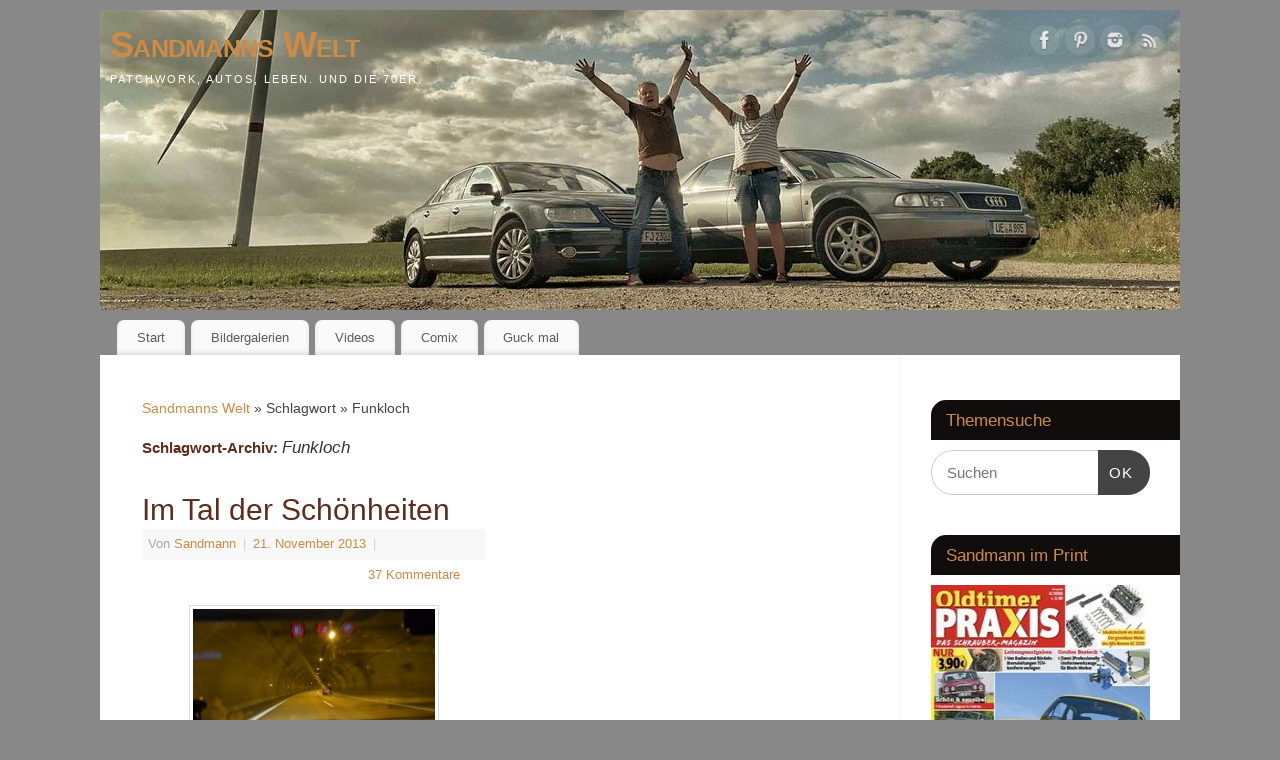

--- FILE ---
content_type: text/html; charset=UTF-8
request_url: https://www.sandmanns-welt.de/tag/funkloch/
body_size: 17112
content:
<!DOCTYPE html>
<html lang="de">
<head>
<meta http-equiv="Content-Type" content="text/html; charset=UTF-8" />
<meta name="viewport" content="width=device-width, user-scalable=yes, initial-scale=1.0, minimum-scale=1.0, maximum-scale=3.0">
<link rel="profile" href="https://gmpg.org/xfn/11" />
<link rel="pingback" href="https://www.sandmanns-welt.de/xmlrpc.php" />
<meta name='robots' content='index, follow, max-image-preview:large, max-snippet:-1, max-video-preview:-1' />

	<!-- This site is optimized with the Yoast SEO plugin v26.5 - https://yoast.com/wordpress/plugins/seo/ -->
	<title>Funkloch Archive - Sandmanns Welt</title>
	<link rel="canonical" href="https://www.sandmanns-welt.de/tag/funkloch/" />
	<meta property="og:locale" content="de_DE" />
	<meta property="og:type" content="article" />
	<meta property="og:title" content="Funkloch Archive - Sandmanns Welt" />
	<meta property="og:url" content="https://www.sandmanns-welt.de/tag/funkloch/" />
	<meta property="og:site_name" content="Sandmanns Welt" />
	<meta name="twitter:card" content="summary_large_image" />
	<script type="application/ld+json" class="yoast-schema-graph">{"@context":"https://schema.org","@graph":[{"@type":"CollectionPage","@id":"https://www.sandmanns-welt.de/tag/funkloch/","url":"https://www.sandmanns-welt.de/tag/funkloch/","name":"Funkloch Archive - Sandmanns Welt","isPartOf":{"@id":"https://www.sandmanns-welt.de/#website"},"primaryImageOfPage":{"@id":"https://www.sandmanns-welt.de/tag/funkloch/#primaryimage"},"image":{"@id":"https://www.sandmanns-welt.de/tag/funkloch/#primaryimage"},"thumbnailUrl":"https://www.sandmanns-welt.de/wp-content/uploads/2013/11/DSC_0994.jpg","breadcrumb":{"@id":"https://www.sandmanns-welt.de/tag/funkloch/#breadcrumb"},"inLanguage":"de"},{"@type":"ImageObject","inLanguage":"de","@id":"https://www.sandmanns-welt.de/tag/funkloch/#primaryimage","url":"https://www.sandmanns-welt.de/wp-content/uploads/2013/11/DSC_0994.jpg","contentUrl":"https://www.sandmanns-welt.de/wp-content/uploads/2013/11/DSC_0994.jpg","width":1400,"height":757,"caption":"Wo Tunnel, da auch Berge"},{"@type":"BreadcrumbList","@id":"https://www.sandmanns-welt.de/tag/funkloch/#breadcrumb","itemListElement":[{"@type":"ListItem","position":1,"name":"Startseite","item":"https://www.sandmanns-welt.de/"},{"@type":"ListItem","position":2,"name":"Funkloch"}]},{"@type":"WebSite","@id":"https://www.sandmanns-welt.de/#website","url":"https://www.sandmanns-welt.de/","name":"Sandmanns Welt","description":"Patchwork, Autos, Leben. Und die 70er.","potentialAction":[{"@type":"SearchAction","target":{"@type":"EntryPoint","urlTemplate":"https://www.sandmanns-welt.de/?s={search_term_string}"},"query-input":{"@type":"PropertyValueSpecification","valueRequired":true,"valueName":"search_term_string"}}],"inLanguage":"de"}]}</script>
	<!-- / Yoast SEO plugin. -->


<link rel="alternate" type="application/rss+xml" title="Sandmanns Welt &raquo; Feed" href="https://www.sandmanns-welt.de/feed/" />
<link rel="alternate" type="application/rss+xml" title="Sandmanns Welt &raquo; Kommentar-Feed" href="https://www.sandmanns-welt.de/comments/feed/" />
<link rel="alternate" type="application/rss+xml" title="Sandmanns Welt &raquo; Funkloch Schlagwort-Feed" href="https://www.sandmanns-welt.de/tag/funkloch/feed/" />
		<!-- This site uses the Google Analytics by ExactMetrics plugin v8.10.1 - Using Analytics tracking - https://www.exactmetrics.com/ -->
							<script src="//www.googletagmanager.com/gtag/js?id=G-94RPBXND4B"  data-cfasync="false" data-wpfc-render="false" type="text/javascript" async></script>
			<script data-cfasync="false" data-wpfc-render="false" type="text/javascript">
				var em_version = '8.10.1';
				var em_track_user = true;
				var em_no_track_reason = '';
								var ExactMetricsDefaultLocations = {"page_location":"https:\/\/www.sandmanns-welt.de\/tag\/funkloch\/"};
								if ( typeof ExactMetricsPrivacyGuardFilter === 'function' ) {
					var ExactMetricsLocations = (typeof ExactMetricsExcludeQuery === 'object') ? ExactMetricsPrivacyGuardFilter( ExactMetricsExcludeQuery ) : ExactMetricsPrivacyGuardFilter( ExactMetricsDefaultLocations );
				} else {
					var ExactMetricsLocations = (typeof ExactMetricsExcludeQuery === 'object') ? ExactMetricsExcludeQuery : ExactMetricsDefaultLocations;
				}

								var disableStrs = [
										'ga-disable-G-94RPBXND4B',
									];

				/* Function to detect opted out users */
				function __gtagTrackerIsOptedOut() {
					for (var index = 0; index < disableStrs.length; index++) {
						if (document.cookie.indexOf(disableStrs[index] + '=true') > -1) {
							return true;
						}
					}

					return false;
				}

				/* Disable tracking if the opt-out cookie exists. */
				if (__gtagTrackerIsOptedOut()) {
					for (var index = 0; index < disableStrs.length; index++) {
						window[disableStrs[index]] = true;
					}
				}

				/* Opt-out function */
				function __gtagTrackerOptout() {
					for (var index = 0; index < disableStrs.length; index++) {
						document.cookie = disableStrs[index] + '=true; expires=Thu, 31 Dec 2099 23:59:59 UTC; path=/';
						window[disableStrs[index]] = true;
					}
				}

				if ('undefined' === typeof gaOptout) {
					function gaOptout() {
						__gtagTrackerOptout();
					}
				}
								window.dataLayer = window.dataLayer || [];

				window.ExactMetricsDualTracker = {
					helpers: {},
					trackers: {},
				};
				if (em_track_user) {
					function __gtagDataLayer() {
						dataLayer.push(arguments);
					}

					function __gtagTracker(type, name, parameters) {
						if (!parameters) {
							parameters = {};
						}

						if (parameters.send_to) {
							__gtagDataLayer.apply(null, arguments);
							return;
						}

						if (type === 'event') {
														parameters.send_to = exactmetrics_frontend.v4_id;
							var hookName = name;
							if (typeof parameters['event_category'] !== 'undefined') {
								hookName = parameters['event_category'] + ':' + name;
							}

							if (typeof ExactMetricsDualTracker.trackers[hookName] !== 'undefined') {
								ExactMetricsDualTracker.trackers[hookName](parameters);
							} else {
								__gtagDataLayer('event', name, parameters);
							}
							
						} else {
							__gtagDataLayer.apply(null, arguments);
						}
					}

					__gtagTracker('js', new Date());
					__gtagTracker('set', {
						'developer_id.dNDMyYj': true,
											});
					if ( ExactMetricsLocations.page_location ) {
						__gtagTracker('set', ExactMetricsLocations);
					}
										__gtagTracker('config', 'G-94RPBXND4B', {"forceSSL":"true","link_attribution":"true"} );
										window.gtag = __gtagTracker;										(function () {
						/* https://developers.google.com/analytics/devguides/collection/analyticsjs/ */
						/* ga and __gaTracker compatibility shim. */
						var noopfn = function () {
							return null;
						};
						var newtracker = function () {
							return new Tracker();
						};
						var Tracker = function () {
							return null;
						};
						var p = Tracker.prototype;
						p.get = noopfn;
						p.set = noopfn;
						p.send = function () {
							var args = Array.prototype.slice.call(arguments);
							args.unshift('send');
							__gaTracker.apply(null, args);
						};
						var __gaTracker = function () {
							var len = arguments.length;
							if (len === 0) {
								return;
							}
							var f = arguments[len - 1];
							if (typeof f !== 'object' || f === null || typeof f.hitCallback !== 'function') {
								if ('send' === arguments[0]) {
									var hitConverted, hitObject = false, action;
									if ('event' === arguments[1]) {
										if ('undefined' !== typeof arguments[3]) {
											hitObject = {
												'eventAction': arguments[3],
												'eventCategory': arguments[2],
												'eventLabel': arguments[4],
												'value': arguments[5] ? arguments[5] : 1,
											}
										}
									}
									if ('pageview' === arguments[1]) {
										if ('undefined' !== typeof arguments[2]) {
											hitObject = {
												'eventAction': 'page_view',
												'page_path': arguments[2],
											}
										}
									}
									if (typeof arguments[2] === 'object') {
										hitObject = arguments[2];
									}
									if (typeof arguments[5] === 'object') {
										Object.assign(hitObject, arguments[5]);
									}
									if ('undefined' !== typeof arguments[1].hitType) {
										hitObject = arguments[1];
										if ('pageview' === hitObject.hitType) {
											hitObject.eventAction = 'page_view';
										}
									}
									if (hitObject) {
										action = 'timing' === arguments[1].hitType ? 'timing_complete' : hitObject.eventAction;
										hitConverted = mapArgs(hitObject);
										__gtagTracker('event', action, hitConverted);
									}
								}
								return;
							}

							function mapArgs(args) {
								var arg, hit = {};
								var gaMap = {
									'eventCategory': 'event_category',
									'eventAction': 'event_action',
									'eventLabel': 'event_label',
									'eventValue': 'event_value',
									'nonInteraction': 'non_interaction',
									'timingCategory': 'event_category',
									'timingVar': 'name',
									'timingValue': 'value',
									'timingLabel': 'event_label',
									'page': 'page_path',
									'location': 'page_location',
									'title': 'page_title',
									'referrer' : 'page_referrer',
								};
								for (arg in args) {
																		if (!(!args.hasOwnProperty(arg) || !gaMap.hasOwnProperty(arg))) {
										hit[gaMap[arg]] = args[arg];
									} else {
										hit[arg] = args[arg];
									}
								}
								return hit;
							}

							try {
								f.hitCallback();
							} catch (ex) {
							}
						};
						__gaTracker.create = newtracker;
						__gaTracker.getByName = newtracker;
						__gaTracker.getAll = function () {
							return [];
						};
						__gaTracker.remove = noopfn;
						__gaTracker.loaded = true;
						window['__gaTracker'] = __gaTracker;
					})();
									} else {
										console.log("");
					(function () {
						function __gtagTracker() {
							return null;
						}

						window['__gtagTracker'] = __gtagTracker;
						window['gtag'] = __gtagTracker;
					})();
									}
			</script>
							<!-- / Google Analytics by ExactMetrics -->
		<style id='wp-img-auto-sizes-contain-inline-css' type='text/css'>
img:is([sizes=auto i],[sizes^="auto," i]){contain-intrinsic-size:3000px 1500px}
/*# sourceURL=wp-img-auto-sizes-contain-inline-css */
</style>
<link rel='stylesheet' id='sbi_styles-css' href='https://www.sandmanns-welt.de/wp-content/plugins/instagram-feed/css/sbi-styles.min.css?ver=6.10.0' type='text/css' media='all' />
<style id='wp-emoji-styles-inline-css' type='text/css'>

	img.wp-smiley, img.emoji {
		display: inline !important;
		border: none !important;
		box-shadow: none !important;
		height: 1em !important;
		width: 1em !important;
		margin: 0 0.07em !important;
		vertical-align: -0.1em !important;
		background: none !important;
		padding: 0 !important;
	}
/*# sourceURL=wp-emoji-styles-inline-css */
</style>
<style id='wp-block-library-inline-css' type='text/css'>
:root{--wp-block-synced-color:#7a00df;--wp-block-synced-color--rgb:122,0,223;--wp-bound-block-color:var(--wp-block-synced-color);--wp-editor-canvas-background:#ddd;--wp-admin-theme-color:#007cba;--wp-admin-theme-color--rgb:0,124,186;--wp-admin-theme-color-darker-10:#006ba1;--wp-admin-theme-color-darker-10--rgb:0,107,160.5;--wp-admin-theme-color-darker-20:#005a87;--wp-admin-theme-color-darker-20--rgb:0,90,135;--wp-admin-border-width-focus:2px}@media (min-resolution:192dpi){:root{--wp-admin-border-width-focus:1.5px}}.wp-element-button{cursor:pointer}:root .has-very-light-gray-background-color{background-color:#eee}:root .has-very-dark-gray-background-color{background-color:#313131}:root .has-very-light-gray-color{color:#eee}:root .has-very-dark-gray-color{color:#313131}:root .has-vivid-green-cyan-to-vivid-cyan-blue-gradient-background{background:linear-gradient(135deg,#00d084,#0693e3)}:root .has-purple-crush-gradient-background{background:linear-gradient(135deg,#34e2e4,#4721fb 50%,#ab1dfe)}:root .has-hazy-dawn-gradient-background{background:linear-gradient(135deg,#faaca8,#dad0ec)}:root .has-subdued-olive-gradient-background{background:linear-gradient(135deg,#fafae1,#67a671)}:root .has-atomic-cream-gradient-background{background:linear-gradient(135deg,#fdd79a,#004a59)}:root .has-nightshade-gradient-background{background:linear-gradient(135deg,#330968,#31cdcf)}:root .has-midnight-gradient-background{background:linear-gradient(135deg,#020381,#2874fc)}:root{--wp--preset--font-size--normal:16px;--wp--preset--font-size--huge:42px}.has-regular-font-size{font-size:1em}.has-larger-font-size{font-size:2.625em}.has-normal-font-size{font-size:var(--wp--preset--font-size--normal)}.has-huge-font-size{font-size:var(--wp--preset--font-size--huge)}.has-text-align-center{text-align:center}.has-text-align-left{text-align:left}.has-text-align-right{text-align:right}.has-fit-text{white-space:nowrap!important}#end-resizable-editor-section{display:none}.aligncenter{clear:both}.items-justified-left{justify-content:flex-start}.items-justified-center{justify-content:center}.items-justified-right{justify-content:flex-end}.items-justified-space-between{justify-content:space-between}.screen-reader-text{border:0;clip-path:inset(50%);height:1px;margin:-1px;overflow:hidden;padding:0;position:absolute;width:1px;word-wrap:normal!important}.screen-reader-text:focus{background-color:#ddd;clip-path:none;color:#444;display:block;font-size:1em;height:auto;left:5px;line-height:normal;padding:15px 23px 14px;text-decoration:none;top:5px;width:auto;z-index:100000}html :where(.has-border-color){border-style:solid}html :where([style*=border-top-color]){border-top-style:solid}html :where([style*=border-right-color]){border-right-style:solid}html :where([style*=border-bottom-color]){border-bottom-style:solid}html :where([style*=border-left-color]){border-left-style:solid}html :where([style*=border-width]){border-style:solid}html :where([style*=border-top-width]){border-top-style:solid}html :where([style*=border-right-width]){border-right-style:solid}html :where([style*=border-bottom-width]){border-bottom-style:solid}html :where([style*=border-left-width]){border-left-style:solid}html :where(img[class*=wp-image-]){height:auto;max-width:100%}:where(figure){margin:0 0 1em}html :where(.is-position-sticky){--wp-admin--admin-bar--position-offset:var(--wp-admin--admin-bar--height,0px)}@media screen and (max-width:600px){html :where(.is-position-sticky){--wp-admin--admin-bar--position-offset:0px}}

/*# sourceURL=wp-block-library-inline-css */
</style><style id='global-styles-inline-css' type='text/css'>
:root{--wp--preset--aspect-ratio--square: 1;--wp--preset--aspect-ratio--4-3: 4/3;--wp--preset--aspect-ratio--3-4: 3/4;--wp--preset--aspect-ratio--3-2: 3/2;--wp--preset--aspect-ratio--2-3: 2/3;--wp--preset--aspect-ratio--16-9: 16/9;--wp--preset--aspect-ratio--9-16: 9/16;--wp--preset--color--black: #000000;--wp--preset--color--cyan-bluish-gray: #abb8c3;--wp--preset--color--white: #ffffff;--wp--preset--color--pale-pink: #f78da7;--wp--preset--color--vivid-red: #cf2e2e;--wp--preset--color--luminous-vivid-orange: #ff6900;--wp--preset--color--luminous-vivid-amber: #fcb900;--wp--preset--color--light-green-cyan: #7bdcb5;--wp--preset--color--vivid-green-cyan: #00d084;--wp--preset--color--pale-cyan-blue: #8ed1fc;--wp--preset--color--vivid-cyan-blue: #0693e3;--wp--preset--color--vivid-purple: #9b51e0;--wp--preset--gradient--vivid-cyan-blue-to-vivid-purple: linear-gradient(135deg,rgb(6,147,227) 0%,rgb(155,81,224) 100%);--wp--preset--gradient--light-green-cyan-to-vivid-green-cyan: linear-gradient(135deg,rgb(122,220,180) 0%,rgb(0,208,130) 100%);--wp--preset--gradient--luminous-vivid-amber-to-luminous-vivid-orange: linear-gradient(135deg,rgb(252,185,0) 0%,rgb(255,105,0) 100%);--wp--preset--gradient--luminous-vivid-orange-to-vivid-red: linear-gradient(135deg,rgb(255,105,0) 0%,rgb(207,46,46) 100%);--wp--preset--gradient--very-light-gray-to-cyan-bluish-gray: linear-gradient(135deg,rgb(238,238,238) 0%,rgb(169,184,195) 100%);--wp--preset--gradient--cool-to-warm-spectrum: linear-gradient(135deg,rgb(74,234,220) 0%,rgb(151,120,209) 20%,rgb(207,42,186) 40%,rgb(238,44,130) 60%,rgb(251,105,98) 80%,rgb(254,248,76) 100%);--wp--preset--gradient--blush-light-purple: linear-gradient(135deg,rgb(255,206,236) 0%,rgb(152,150,240) 100%);--wp--preset--gradient--blush-bordeaux: linear-gradient(135deg,rgb(254,205,165) 0%,rgb(254,45,45) 50%,rgb(107,0,62) 100%);--wp--preset--gradient--luminous-dusk: linear-gradient(135deg,rgb(255,203,112) 0%,rgb(199,81,192) 50%,rgb(65,88,208) 100%);--wp--preset--gradient--pale-ocean: linear-gradient(135deg,rgb(255,245,203) 0%,rgb(182,227,212) 50%,rgb(51,167,181) 100%);--wp--preset--gradient--electric-grass: linear-gradient(135deg,rgb(202,248,128) 0%,rgb(113,206,126) 100%);--wp--preset--gradient--midnight: linear-gradient(135deg,rgb(2,3,129) 0%,rgb(40,116,252) 100%);--wp--preset--font-size--small: 13px;--wp--preset--font-size--medium: 20px;--wp--preset--font-size--large: 36px;--wp--preset--font-size--x-large: 42px;--wp--preset--spacing--20: 0.44rem;--wp--preset--spacing--30: 0.67rem;--wp--preset--spacing--40: 1rem;--wp--preset--spacing--50: 1.5rem;--wp--preset--spacing--60: 2.25rem;--wp--preset--spacing--70: 3.38rem;--wp--preset--spacing--80: 5.06rem;--wp--preset--shadow--natural: 6px 6px 9px rgba(0, 0, 0, 0.2);--wp--preset--shadow--deep: 12px 12px 50px rgba(0, 0, 0, 0.4);--wp--preset--shadow--sharp: 6px 6px 0px rgba(0, 0, 0, 0.2);--wp--preset--shadow--outlined: 6px 6px 0px -3px rgb(255, 255, 255), 6px 6px rgb(0, 0, 0);--wp--preset--shadow--crisp: 6px 6px 0px rgb(0, 0, 0);}:where(.is-layout-flex){gap: 0.5em;}:where(.is-layout-grid){gap: 0.5em;}body .is-layout-flex{display: flex;}.is-layout-flex{flex-wrap: wrap;align-items: center;}.is-layout-flex > :is(*, div){margin: 0;}body .is-layout-grid{display: grid;}.is-layout-grid > :is(*, div){margin: 0;}:where(.wp-block-columns.is-layout-flex){gap: 2em;}:where(.wp-block-columns.is-layout-grid){gap: 2em;}:where(.wp-block-post-template.is-layout-flex){gap: 1.25em;}:where(.wp-block-post-template.is-layout-grid){gap: 1.25em;}.has-black-color{color: var(--wp--preset--color--black) !important;}.has-cyan-bluish-gray-color{color: var(--wp--preset--color--cyan-bluish-gray) !important;}.has-white-color{color: var(--wp--preset--color--white) !important;}.has-pale-pink-color{color: var(--wp--preset--color--pale-pink) !important;}.has-vivid-red-color{color: var(--wp--preset--color--vivid-red) !important;}.has-luminous-vivid-orange-color{color: var(--wp--preset--color--luminous-vivid-orange) !important;}.has-luminous-vivid-amber-color{color: var(--wp--preset--color--luminous-vivid-amber) !important;}.has-light-green-cyan-color{color: var(--wp--preset--color--light-green-cyan) !important;}.has-vivid-green-cyan-color{color: var(--wp--preset--color--vivid-green-cyan) !important;}.has-pale-cyan-blue-color{color: var(--wp--preset--color--pale-cyan-blue) !important;}.has-vivid-cyan-blue-color{color: var(--wp--preset--color--vivid-cyan-blue) !important;}.has-vivid-purple-color{color: var(--wp--preset--color--vivid-purple) !important;}.has-black-background-color{background-color: var(--wp--preset--color--black) !important;}.has-cyan-bluish-gray-background-color{background-color: var(--wp--preset--color--cyan-bluish-gray) !important;}.has-white-background-color{background-color: var(--wp--preset--color--white) !important;}.has-pale-pink-background-color{background-color: var(--wp--preset--color--pale-pink) !important;}.has-vivid-red-background-color{background-color: var(--wp--preset--color--vivid-red) !important;}.has-luminous-vivid-orange-background-color{background-color: var(--wp--preset--color--luminous-vivid-orange) !important;}.has-luminous-vivid-amber-background-color{background-color: var(--wp--preset--color--luminous-vivid-amber) !important;}.has-light-green-cyan-background-color{background-color: var(--wp--preset--color--light-green-cyan) !important;}.has-vivid-green-cyan-background-color{background-color: var(--wp--preset--color--vivid-green-cyan) !important;}.has-pale-cyan-blue-background-color{background-color: var(--wp--preset--color--pale-cyan-blue) !important;}.has-vivid-cyan-blue-background-color{background-color: var(--wp--preset--color--vivid-cyan-blue) !important;}.has-vivid-purple-background-color{background-color: var(--wp--preset--color--vivid-purple) !important;}.has-black-border-color{border-color: var(--wp--preset--color--black) !important;}.has-cyan-bluish-gray-border-color{border-color: var(--wp--preset--color--cyan-bluish-gray) !important;}.has-white-border-color{border-color: var(--wp--preset--color--white) !important;}.has-pale-pink-border-color{border-color: var(--wp--preset--color--pale-pink) !important;}.has-vivid-red-border-color{border-color: var(--wp--preset--color--vivid-red) !important;}.has-luminous-vivid-orange-border-color{border-color: var(--wp--preset--color--luminous-vivid-orange) !important;}.has-luminous-vivid-amber-border-color{border-color: var(--wp--preset--color--luminous-vivid-amber) !important;}.has-light-green-cyan-border-color{border-color: var(--wp--preset--color--light-green-cyan) !important;}.has-vivid-green-cyan-border-color{border-color: var(--wp--preset--color--vivid-green-cyan) !important;}.has-pale-cyan-blue-border-color{border-color: var(--wp--preset--color--pale-cyan-blue) !important;}.has-vivid-cyan-blue-border-color{border-color: var(--wp--preset--color--vivid-cyan-blue) !important;}.has-vivid-purple-border-color{border-color: var(--wp--preset--color--vivid-purple) !important;}.has-vivid-cyan-blue-to-vivid-purple-gradient-background{background: var(--wp--preset--gradient--vivid-cyan-blue-to-vivid-purple) !important;}.has-light-green-cyan-to-vivid-green-cyan-gradient-background{background: var(--wp--preset--gradient--light-green-cyan-to-vivid-green-cyan) !important;}.has-luminous-vivid-amber-to-luminous-vivid-orange-gradient-background{background: var(--wp--preset--gradient--luminous-vivid-amber-to-luminous-vivid-orange) !important;}.has-luminous-vivid-orange-to-vivid-red-gradient-background{background: var(--wp--preset--gradient--luminous-vivid-orange-to-vivid-red) !important;}.has-very-light-gray-to-cyan-bluish-gray-gradient-background{background: var(--wp--preset--gradient--very-light-gray-to-cyan-bluish-gray) !important;}.has-cool-to-warm-spectrum-gradient-background{background: var(--wp--preset--gradient--cool-to-warm-spectrum) !important;}.has-blush-light-purple-gradient-background{background: var(--wp--preset--gradient--blush-light-purple) !important;}.has-blush-bordeaux-gradient-background{background: var(--wp--preset--gradient--blush-bordeaux) !important;}.has-luminous-dusk-gradient-background{background: var(--wp--preset--gradient--luminous-dusk) !important;}.has-pale-ocean-gradient-background{background: var(--wp--preset--gradient--pale-ocean) !important;}.has-electric-grass-gradient-background{background: var(--wp--preset--gradient--electric-grass) !important;}.has-midnight-gradient-background{background: var(--wp--preset--gradient--midnight) !important;}.has-small-font-size{font-size: var(--wp--preset--font-size--small) !important;}.has-medium-font-size{font-size: var(--wp--preset--font-size--medium) !important;}.has-large-font-size{font-size: var(--wp--preset--font-size--large) !important;}.has-x-large-font-size{font-size: var(--wp--preset--font-size--x-large) !important;}
/*# sourceURL=global-styles-inline-css */
</style>

<style id='classic-theme-styles-inline-css' type='text/css'>
/*! This file is auto-generated */
.wp-block-button__link{color:#fff;background-color:#32373c;border-radius:9999px;box-shadow:none;text-decoration:none;padding:calc(.667em + 2px) calc(1.333em + 2px);font-size:1.125em}.wp-block-file__button{background:#32373c;color:#fff;text-decoration:none}
/*# sourceURL=/wp-includes/css/classic-themes.min.css */
</style>
<link rel='stylesheet' id='cptch_stylesheet-css' href='https://www.sandmanns-welt.de/wp-content/plugins/captcha/css/front_end_style.css?ver=4.4.5' type='text/css' media='all' />
<link rel='stylesheet' id='dashicons-css' href='https://www.sandmanns-welt.de/wp-includes/css/dashicons.min.css?ver=32e590fbf2a3ad7a52167c60ce72bac3' type='text/css' media='all' />
<link rel='stylesheet' id='cptch_desktop_style-css' href='https://www.sandmanns-welt.de/wp-content/plugins/captcha/css/desktop_style.css?ver=4.4.5' type='text/css' media='all' />
<link rel='stylesheet' id='crp-style-masonry-css' href='https://www.sandmanns-welt.de/wp-content/plugins/contextual-related-posts/css/masonry.min.css?ver=4.1.0' type='text/css' media='all' />
<link rel='stylesheet' id='mantra-style-css' href='https://www.sandmanns-welt.de/wp-content/themes/mantra/style.css?ver=3.3.3' type='text/css' media='all' />
<style id='mantra-style-inline-css' type='text/css'>
 #wrapper { max-width: 1080px; } #content { width: 100%; max-width:800px; max-width: calc( 100% - 280px ); } #primary, #secondary { width:280px; } #primary .widget-title, #secondary .widget-title { margin-right: -2em; text-align: left; } html { font-size:14px; } body, input, textarea {font-family:Segoe UI, Arial, sans-serif; } #content h1.entry-title a, #content h2.entry-title a, #content h1.entry-title, #content h2.entry-title, #front-text1 h2, #front-text2 h2 {font-family:Segoe UI, Arial, sans-serif; } .widget-area {font-family:Helvetica, sans-serif; } .entry-content h1, .entry-content h2, .entry-content h3, .entry-content h4, .entry-content h5, .entry-content h6 {font-family:Georgia, Times New Roman, Times, serif; } .nocomments, .nocomments2 {display:none;} #header-container > div { margin-top:10px; } #header-container > div { margin-left:10px; } body { background-color:#888888 !important; } #header { background-color:#888888; } #footer { background-color:#222222; } #footer2 { background-color:#171717; } #site-title span a { color:#ce8b46; } #site-description { color:#FFFFFF; } #content, .column-text, #front-text3, #front-text4 { color:#444444 ;} .widget-area a:link, .widget-area a:visited, a:link, a:visited ,#searchform #s:hover, #container #s:hover, #access a:hover, #wp-calendar tbody td a, #site-info a, #site-copyright a, #access li:hover > a, #access ul ul:hover > a { color:#ce8b46; } a:hover, .entry-meta a:hover, .entry-utility a:hover, .widget-area a:hover { color:#12a7ff; } #content .entry-title a, #content .entry-title, #content h1, #content h2, #content h3, #content h4, #content h5, #content h6 { color:#5d2e1d; } #content .entry-title a:hover { color:#000000; } .widget-title { background-color:#110d0d; } .widget-title { color:#ce8b46; } #content article.post{ float:left; width:48%; margin-right:4%; } #content article.sticky { padding: 0; } #content article.sticky > * {margin:2%;} #content article:nth-of-type(2n) {clear: right; margin-right: 0;} #footer-widget-area .widget-title { color:#af6f2c; } #footer-widget-area a { color:#af6f2c; } #footer-widget-area a:hover { color:#888888; } body .wp-caption { background-image:url(https://www.sandmanns-welt.de/wp-content/themes/mantra/resources/images/pins/Pin2.png); } .widget-area ul ul li { background-image: url(https://www.sandmanns-welt.de/wp-content/themes/mantra/resources/images/bullets/square_dark.png); background-position: left calc(2em / 2 - 4px); } .entry-meta span.bl_categ, .entry-meta2 span.bl_categ { display:none; } .entry-utility span.bl_posted, .entry-meta2 span.bl_tagg,.entry-meta3 span.bl_tagg { display:none; } .entry-content p:not(:last-child), .entry-content ul, .entry-summary ul, .entry-content ol, .entry-summary ol { margin-bottom:1.5em;} .entry-meta .entry-time { display:none; } #branding { height:300px ;} 
#site-info { display:none; !important; }
/*# sourceURL=mantra-style-inline-css */
</style>
<link rel='stylesheet' id='mantra-mobile-css' href='https://www.sandmanns-welt.de/wp-content/themes/mantra/resources/css/style-mobile.css?ver=3.3.3' type='text/css' media='all' />
<link rel='stylesheet' id='recent-posts-widget-with-thumbnails-public-style-css' href='https://www.sandmanns-welt.de/wp-content/plugins/recent-posts-widget-with-thumbnails/public.css?ver=7.1.1' type='text/css' media='all' />
<link rel='stylesheet' id='upw_theme_standard-css' href='https://www.sandmanns-welt.de/wp-content/plugins/ultimate-posts-widget/css/upw-theme-standard.min.css?ver=32e590fbf2a3ad7a52167c60ce72bac3' type='text/css' media='all' />
<link rel='stylesheet' id='slb_core-css' href='https://www.sandmanns-welt.de/wp-content/plugins/simple-lightbox/client/css/app.css?ver=2.9.4' type='text/css' media='all' />
<script type="text/javascript" src="https://www.sandmanns-welt.de/wp-content/plugins/google-analytics-dashboard-for-wp/assets/js/frontend-gtag.min.js?ver=8.10.1" id="exactmetrics-frontend-script-js" async="async" data-wp-strategy="async"></script>
<script data-cfasync="false" data-wpfc-render="false" type="text/javascript" id='exactmetrics-frontend-script-js-extra'>/* <![CDATA[ */
var exactmetrics_frontend = {"js_events_tracking":"true","download_extensions":"zip,mp3,mpeg,pdf,docx,pptx,xlsx,rar","inbound_paths":"[{\"path\":\"\\\/go\\\/\",\"label\":\"affiliate\"},{\"path\":\"\\\/recommend\\\/\",\"label\":\"affiliate\"}]","home_url":"https:\/\/www.sandmanns-welt.de","hash_tracking":"false","v4_id":"G-94RPBXND4B"};/* ]]> */
</script>
<script type="text/javascript" src="https://www.sandmanns-welt.de/wp-includes/js/jquery/jquery.min.js?ver=3.7.1" id="jquery-core-js"></script>
<script type="text/javascript" src="https://www.sandmanns-welt.de/wp-includes/js/jquery/jquery-migrate.min.js?ver=3.4.1" id="jquery-migrate-js"></script>
<script type="text/javascript" id="mantra-frontend-js-extra">
/* <![CDATA[ */
var mantra_options = {"responsive":"1","image_class":"imageOne","equalize_sidebars":"0"};
//# sourceURL=mantra-frontend-js-extra
/* ]]> */
</script>
<script type="text/javascript" src="https://www.sandmanns-welt.de/wp-content/themes/mantra/resources/js/frontend.js?ver=3.3.3" id="mantra-frontend-js"></script>
<link rel="https://api.w.org/" href="https://www.sandmanns-welt.de/wp-json/" /><link rel="alternate" title="JSON" type="application/json" href="https://www.sandmanns-welt.de/wp-json/wp/v2/tags/2384" /><link rel="EditURI" type="application/rsd+xml" title="RSD" href="https://www.sandmanns-welt.de/xmlrpc.php?rsd" />

		<!-- GA Google Analytics @ https://m0n.co/ga -->
		<script>
			(function(i,s,o,g,r,a,m){i['GoogleAnalyticsObject']=r;i[r]=i[r]||function(){
			(i[r].q=i[r].q||[]).push(arguments)},i[r].l=1*new Date();a=s.createElement(o),
			m=s.getElementsByTagName(o)[0];a.async=1;a.src=g;m.parentNode.insertBefore(a,m)
			})(window,document,'script','https://www.google-analytics.com/analytics.js','ga');
			ga('create', 'UA-42537710-1', 'auto');
			ga('send', 'pageview');
		</script>

	<!--[if lte IE 8]> <style type="text/css" media="screen"> #access ul li, .edit-link a , #footer-widget-area .widget-title, .entry-meta,.entry-meta .comments-link, .short-button-light, .short-button-dark ,.short-button-color ,blockquote { position:relative; behavior: url(https://www.sandmanns-welt.de/wp-content/themes/mantra/resources/js/PIE/PIE.php); } #access ul ul { -pie-box-shadow:0px 5px 5px #999; } #access ul li.current_page_item, #access ul li.current-menu-item , #access ul li ,#access ul ul ,#access ul ul li, .commentlist li.comment ,.commentlist .avatar, .nivo-caption, .theme-default .nivoSlider { behavior: url(https://www.sandmanns-welt.de/wp-content/themes/mantra/resources/js/PIE/PIE.php); } </style> <![endif]-->
<!-- Meta Pixel Code -->
<script type='text/javascript'>
!function(f,b,e,v,n,t,s){if(f.fbq)return;n=f.fbq=function(){n.callMethod?
n.callMethod.apply(n,arguments):n.queue.push(arguments)};if(!f._fbq)f._fbq=n;
n.push=n;n.loaded=!0;n.version='2.0';n.queue=[];t=b.createElement(e);t.async=!0;
t.src=v;s=b.getElementsByTagName(e)[0];s.parentNode.insertBefore(t,s)}(window,
document,'script','https://connect.facebook.net/en_US/fbevents.js?v=next');
</script>
<!-- End Meta Pixel Code -->

      <script type='text/javascript'>
        var url = window.location.origin + '?ob=open-bridge';
        fbq('set', 'openbridge', '799559184472315', url);
      </script>
    <script type='text/javascript'>fbq('init', '799559184472315', {}, {
    "agent": "wordpress-6.9-4.0.0"
})</script><script type='text/javascript'>
    fbq('track', 'PageView', []);
  </script>
<!-- Meta Pixel Code -->
<noscript>
<img height="1" width="1" style="display:none" alt="fbpx"
src="https://www.facebook.com/tr?id=799559184472315&ev=PageView&noscript=1" />
</noscript>
<!-- End Meta Pixel Code -->
<style type="text/css" id="custom-background-css">
body.custom-background { background-color: #111111; }
</style>
	<!--[if lt IE 9]>
	<script>
	document.createElement('header');
	document.createElement('nav');
	document.createElement('section');
	document.createElement('article');
	document.createElement('aside');
	document.createElement('footer');
	document.createElement('hgroup');
	</script>
	<![endif]--> </head>
<body data-rsssl=1 class="archive tag tag-funkloch tag-2384 custom-background wp-theme-mantra mantra-image-one mantra-caption-light-gray mantra-hratio-0 mantra-sidebar-right mantra-magazine-layout mantra-menu-left">
	    <div id="toTop"><i class="crycon-back2top"></i> </div>
		
<div id="wrapper" class="hfeed">


<header id="header">

		<div id="masthead">

			<div id="branding" role="banner" >

				<img id="bg_image" alt="Sandmanns Welt" title="Sandmanns Welt" src="https://www.sandmanns-welt.de/wp-content/uploads/2025/07/Phaeton-und-A8-02.jpg" />
	<div id="header-container">

				<div>
				<div id="site-title">
					<span> <a href="https://www.sandmanns-welt.de/" title="Sandmanns Welt" rel="home">Sandmanns Welt</a> </span>
				</div>
				<div id="site-description" >Patchwork, Autos, Leben. Und die 70er.</div>
			</div> 	<div class="socials" id="sheader">
	
			<a target="_blank" rel="nofollow" href="http://www.facebook.com/SandmannsWelt" class="socialicons social-Facebook" title="Facebook">
				<img alt="Facebook" src="https://www.sandmanns-welt.de/wp-content/themes/mantra/resources/images/socials/Facebook.png" />
			</a>
            
			<a target="_blank" rel="nofollow" href="http://pinterest.com/jenstanz/" class="socialicons social-Pinterest" title="Pinterest">
				<img alt="Pinterest" src="https://www.sandmanns-welt.de/wp-content/themes/mantra/resources/images/socials/Pinterest.png" />
			</a>
            
			<a target="_blank" rel="nofollow" href="http://instagram.com/classic_car_stories" class="socialicons social-Instagram" title="Instagram">
				<img alt="Instagram" src="https://www.sandmanns-welt.de/wp-content/themes/mantra/resources/images/socials/Instagram.png" />
			</a>
            
			<a target="_blank" rel="nofollow" href="https://www.sandmanns-welt.de/feed" class="socialicons social-RSS" title="RSS">
				<img alt="RSS" src="https://www.sandmanns-welt.de/wp-content/themes/mantra/resources/images/socials/RSS.png" />
			</a>
            	</div>
		</div> <!-- #header-container -->
					<div style="clear:both;"></div>

			</div><!-- #branding -->

            <a id="nav-toggle"><span>&nbsp; Menü</span></a>
			<nav id="access" class="jssafe" role="navigation">

					<div class="skip-link screen-reader-text"><a href="#content" title="Zum Inhalt springen">Zum Inhalt springen</a></div>
	<div id="prime_nav" class="menu"><ul>
<li ><a href="https://www.sandmanns-welt.de/">Start</a></li><li class="page_item page-item-63 page_item_has_children"><a href="https://www.sandmanns-welt.de/bildergalerien/">Bildergalerien</a>
<ul class='children'>
	<li class="page_item page-item-6684"><a href="https://www.sandmanns-welt.de/bildergalerien/berlins-bunte-klotze/">Berlin, Hansaviertel, kantig klotzig und bunt</a></li>
	<li class="page_item page-item-391"><a href="https://www.sandmanns-welt.de/bildergalerien/prora-der-koloss-von-rugen/">Der Koloss von Rügen</a></li>
	<li class="page_item page-item-115"><a href="https://www.sandmanns-welt.de/bildergalerien/der-wald-der-telefonzellen/">Der Wald der Telefonzellen</a></li>
	<li class="page_item page-item-344"><a href="https://www.sandmanns-welt.de/bildergalerien/die-welt-und-der-audi-v8/">Die Welt und der Audi V8</a></li>
	<li class="page_item page-item-152"><a href="https://www.sandmanns-welt.de/bildergalerien/reise-in-die-70er/">Reise in die 70er</a></li>
</ul>
</li>
<li class="page_item page-item-76 page_item_has_children"><a href="https://www.sandmanns-welt.de/videos/">Videos</a>
<ul class='children'>
	<li class="page_item page-item-289"><a href="https://www.sandmanns-welt.de/videos/die-zeit-des-taunus/">Die Zeit des Taunus&#8230;</a></li>
	<li class="page_item page-item-283"><a href="https://www.sandmanns-welt.de/videos/ford-granada-coupe-von-1975/">Ford Granada Coupé 1975</a></li>
	<li class="page_item page-item-293"><a href="https://www.sandmanns-welt.de/videos/komm-mit-in-den-kasi/">Komm mit in den KaSi</a></li>
</ul>
</li>
<li class="page_item page-item-4981 page_item_has_children"><a href="https://www.sandmanns-welt.de/fuller-und-filzstift/">Comix</a>
<ul class='children'>
	<li class="page_item page-item-5557 page_item_has_children"><a href="https://www.sandmanns-welt.de/fuller-und-filzstift/grundwehrdienst/">Grundwehrdienst</a>
	<ul class='children'>
		<li class="page_item page-item-5562"><a href="https://www.sandmanns-welt.de/fuller-und-filzstift/grundwehrdienst/die-erste-woche/">Kapitel 01 – Die Ankunft</a></li>
		<li class="page_item page-item-5642"><a href="https://www.sandmanns-welt.de/fuller-und-filzstift/grundwehrdienst/kapitel-03-neue-tone/">Kapitel 02 &#8211; Instbeginn</a></li>
		<li class="page_item page-item-5819"><a href="https://www.sandmanns-welt.de/fuller-und-filzstift/grundwehrdienst/kapitel-05-vorgesetzte/">Kapitel 03 &#8211; Uniformen</a></li>
		<li class="page_item page-item-6016"><a href="https://www.sandmanns-welt.de/fuller-und-filzstift/grundwehrdienst/kapitel-06-mil-zug/">Kapitel 04 – Mil – Zug</a></li>
		<li class="page_item page-item-6080"><a href="https://www.sandmanns-welt.de/fuller-und-filzstift/grundwehrdienst/kapitel-08-die-versetzung/">Kapitel 05 – Versetzung</a></li>
	</ul>
</li>
	<li class="page_item page-item-4996"><a href="https://www.sandmanns-welt.de/fuller-und-filzstift/autowelten/">Autowelten</a></li>
	<li class="page_item page-item-5016"><a href="https://www.sandmanns-welt.de/fuller-und-filzstift/montag-morgen/">Montag Morgen</a></li>
	<li class="page_item page-item-5153"><a href="https://www.sandmanns-welt.de/fuller-und-filzstift/physikalauer/">Physikalauer</a></li>
	<li class="page_item page-item-4991"><a href="https://www.sandmanns-welt.de/fuller-und-filzstift/dieter/">Dieter &#038; andere…</a></li>
	<li class="page_item page-item-5250"><a href="https://www.sandmanns-welt.de/fuller-und-filzstift/rollende-rache/">Rollende Rache</a></li>
</ul>
</li>
<li class="page_item page-item-2428 page_item_has_children"><a href="https://www.sandmanns-welt.de/echt-brauchbare-seiten-2/">Guck mal</a>
<ul class='children'>
	<li class="page_item page-item-14544"><a href="https://www.sandmanns-welt.de/echt-brauchbare-seiten-2/datenschutzerklaerung/">Datenschutzerklärung</a></li>
	<li class="page_item page-item-387"><a href="https://www.sandmanns-welt.de/echt-brauchbare-seiten-2/impressum/">Impressum</a></li>
</ul>
</li>
</ul></div>

			</nav><!-- #access -->

		</div><!-- #masthead -->

	<div style="clear:both;"> </div>

</header><!-- #header -->
<div id="main" class="main">
	<div  id="forbottom" >
		
		<div style="clear:both;"> </div>

		
		<section id="container">

			<div id="content" role="main">
			<div class="breadcrumbs"><a href="https://www.sandmanns-welt.de">Sandmanns Welt</a> &raquo; Schlagwort &raquo; Funkloch</div>
			
				<header class="page-header">
					<h1 class="page-title">Schlagwort-Archiv: <span>Funkloch</span></h1>

									</header>

				
								
					
	<article id="post-13638" class="post-13638 post type-post status-publish format-standard has-post-thumbnail hentry category-traume-wagen-2 category-mercedes-benz tag-altenberg tag-delorean tag-funkloch tag-hudson-terraplane tag-mustang-fastback tag-taxi tag-tschechische-republik">
		<header class="entry-header">	
			<h2 class="entry-title">
				<a href="https://www.sandmanns-welt.de/im-tal-der-schoenheiten/" title="Permalink zu Im Tal der Schönheiten" rel="bookmark">
					Im Tal der Schönheiten				</a>
			</h2>
						<div class="entry-meta">
				 <span class="author vcard" > Von  <a class="url fn n" rel="author" href="https://www.sandmanns-welt.de/author/sandmann/" title="Alle Beiträge von Sandmann anzeigen">Sandmann</a> <span class="bl_sep">|</span></span>  <time class="onDate date published" datetime="2013-11-21T21:26:12+01:00"> <a href="https://www.sandmanns-welt.de/im-tal-der-schoenheiten/" title="21:26" rel="bookmark"><span class="entry-date">21. November 2013</span> <span class="entry-time"> - 21:26</span></a> </time><span class="bl_sep">|</span><time class="updated"  datetime="2017-06-23T09:14:20+01:00">23. Juni 2017</time> <span class="bl_categ"> <a href="https://www.sandmanns-welt.de/category/traume-wagen-2/" rel="tag">Schicke Schlitten</a>, <a href="https://www.sandmanns-welt.de/category/mercedes-benz/" rel="tag">Sternstunden</a> </span>  							<div class="comments-link">
				<a href="https://www.sandmanns-welt.de/im-tal-der-schoenheiten/#comments">37 Kommentare</a>			</div>
						</div><!-- .entry-meta -->
			
		
		</header><!-- .entry-header -->
						
												<div class="entry-summary">
						<a class="post-thumbnail-link" href="https://www.sandmanns-welt.de/im-tal-der-schoenheiten/" title="Im Tal der Schönheiten"><img width="250" height="135" src="https://www.sandmanns-welt.de/wp-content/uploads/2013/11/DSC_0994-250x135.jpg" class="aligncenter post-thumbnail wp-post-image" alt="Wo Tunnel, da auch Berge" decoding="async" srcset="https://www.sandmanns-welt.de/wp-content/uploads/2013/11/DSC_0994-250x135.jpg 250w, https://www.sandmanns-welt.de/wp-content/uploads/2013/11/DSC_0994-640x346.jpg 640w, https://www.sandmanns-welt.de/wp-content/uploads/2013/11/DSC_0994-800x432.jpg 800w, https://www.sandmanns-welt.de/wp-content/uploads/2013/11/DSC_0994.jpg 1400w" sizes="(max-width: 250px) 100vw, 250px" /></a>						<p>Ein 65er Mustang Fastback, ein Roush Stage II, ein 81er DeLorean DMC 12, ein 1937er Hudson Terraplane, die Grenze nach Tschechien und ein Hotelbett. Reicht?  <a class="continue-reading-link" href="https://www.sandmanns-welt.de/im-tal-der-schoenheiten/">&#8230; ich will das weiterlesen! <span class="meta-nav">&rarr; </span></a></p>
						</div><!-- .entry-summary -->
									
				<footer class="entry-meta2">
		<span class="bl_tagg">Tagged <a href="https://www.sandmanns-welt.de/tag/altenberg/" rel="tag">Altenberg</a>, <a href="https://www.sandmanns-welt.de/tag/delorean/" rel="tag">DeLorean</a>, <a href="https://www.sandmanns-welt.de/tag/funkloch/" rel="tag">Funkloch</a>, <a href="https://www.sandmanns-welt.de/tag/hudson-terraplane/" rel="tag">Hudson Terraplane</a>, <a href="https://www.sandmanns-welt.de/tag/mustang-fastback/" rel="tag">Mustang Fastback</a>, <a href="https://www.sandmanns-welt.de/tag/taxi/" rel="tag">Taxi</a>, <a href="https://www.sandmanns-welt.de/tag/tschechische-republik/" rel="tag">Tschechische Republik</a></span>
 									</footer><!-- #entry-meta -->

	</article><!-- #post-13638 -->
	
	

				
				
			
						</div><!-- #content -->
			<div id="primary" class="widget-area" role="complementary">

		
		
			<ul class="xoxo">
							</ul>

			<ul class="xoxo">
				<li id="search-2" class="widget-container widget_search"><h3 class="widget-title">Themensuche</h3><form method="get" id="searchform" action="https://www.sandmanns-welt.de/">
	<label>
		<span class="screen-reader-text">Suchbegriff:</span>
		<input type="search" class="s" placeholder="Suchen" value="" name="s" />
	</label>
	<button type="submit" class="searchsubmit"><span class="screen-reader-text">Suchen</span>OK</button>
</form>
</li><li id="widget_sp_image-6" class="widget-container widget_sp_image"><h3 class="widget-title">Sandmann im Print</h3><a href="https://shop.oldtimer-markt.de/de/oldtimer-praxis-8-2025-gedruckte-ausgabe" target="_blank" class="widget_sp_image-image-link" title="Einzelhefte"><img width="240" height="340" alt="Sandmann im Print" class="attachment-full" style="max-width: 100%;" srcset="https://www.sandmanns-welt.de/wp-content/uploads/2025/07/OTP_0825_Titel.jpg 240w, https://www.sandmanns-welt.de/wp-content/uploads/2025/07/OTP_0825_Titel-106x150.jpg 106w" sizes="(max-width: 240px) 100vw, 240px" src="https://www.sandmanns-welt.de/wp-content/uploads/2025/07/OTP_0825_Titel.jpg" /></a><div class="widget_sp_image-description" ><p>Oldtimer PRAXIS 08/2025:<br />
Mein Citroen XM TCT Pallas</p>
</div></li><li id="widget_sp_image-2" class="widget-container widget_sp_image"><h3 class="widget-title">Sandmann bei Hiscox:</h3><a href="https://www.hiscox.de/classic-cars-blog/vw-phaeton-individual/" target="_blank" class="widget_sp_image-image-link" title="VW Phaeton"><img width="240" height="148" alt="Sandmann bei Hiscox:" class="attachment-full aligncenter" style="max-width: 100%;" srcset="https://www.sandmanns-welt.de/wp-content/uploads/2025/05/hiscox-phaeton.jpg 240w, https://www.sandmanns-welt.de/wp-content/uploads/2025/05/hiscox-phaeton-150x93.jpg 150w" sizes="(max-width: 240px) 100vw, 240px" src="https://www.sandmanns-welt.de/wp-content/uploads/2025/05/hiscox-phaeton.jpg" /></a><div class="widget_sp_image-description" ><p>VW Phaeton 3.0 TDI Individual</p>
</div></li><li id="widget_sp_image-4" class="widget-container widget_sp_image"><h3 class="widget-title">Yoga und Entspannung in Kiel</h3><a href="https://www.ayumotion.de/" target="_blank" class="widget_sp_image-image-link" title="Entspannung in Kiel"><img width="240" height="121" alt="Yoga und Entspannung in Kiel" class="attachment-full" style="max-width: 100%;" srcset="https://www.sandmanns-welt.de/wp-content/uploads/2025/07/ayumotion.jpg 240w, https://www.sandmanns-welt.de/wp-content/uploads/2025/07/ayumotion-150x76.jpg 150w" sizes="(max-width: 240px) 100vw, 240px" src="https://www.sandmanns-welt.de/wp-content/uploads/2025/07/ayumotion.jpg" /></a><div class="widget_sp_image-description" ><p>Hier könnt ihr bei Khania Kurse zur Entspannung buchen.</p>
</div></li><li id="widget_sp_image-5" class="widget-container widget_sp_image"><h3 class="widget-title">Schrauben und fahren</h3><a href="https://www.motointegrator.de/blog/jens-tanz-sandmann/" target="_blank" class="widget_sp_image-image-link" title="Auto Fun Facts"><img width="240" height="170" alt="Schrauben und fahren" class="attachment-full" style="max-width: 100%;" srcset="https://www.sandmanns-welt.de/wp-content/uploads/2022/08/schrauben.jpg 240w, https://www.sandmanns-welt.de/wp-content/uploads/2022/08/schrauben-150x106.jpg 150w, https://www.sandmanns-welt.de/wp-content/uploads/2022/08/schrauben-212x150.jpg 212w" sizes="(max-width: 240px) 100vw, 240px" src="https://www.sandmanns-welt.de/wp-content/uploads/2022/08/schrauben.jpg" /></a><div class="widget_sp_image-description" ><p>Meine gesammelten Schraubergeschichten und Youngtimer-Tests</p>
</div></li><li id="recent-comments-2" class="widget-container widget_recent_comments"><h3 class="widget-title">Neueste Kommentare</h3><ul id="recentcomments"><li class="recentcomments"><span class="comment-author-link">Superfoods</span> bei <a href="https://www.sandmanns-welt.de/wege-zum-himmel/#comment-31106">Wege zum Himmel</a></li><li class="recentcomments"><span class="comment-author-link"><a href="http://www.heart-and-heavy.de" class="url" rel="ugc external nofollow">Sascha Jungmann</a></span> bei <a href="https://www.sandmanns-welt.de/ueber-sinn-und-unsinn/#comment-31060">Über Sinn und Unsinn</a></li><li class="recentcomments"><span class="comment-author-link">Bronx</span> bei <a href="https://www.sandmanns-welt.de/ueber-sinn-und-unsinn/#comment-31058">Über Sinn und Unsinn</a></li><li class="recentcomments"><span class="comment-author-link"><a href="https://www.sandmanns-welt.de" class="url" rel="ugc">Sandmann</a></span> bei <a href="https://www.sandmanns-welt.de/ueber-sinn-und-unsinn/#comment-31056">Über Sinn und Unsinn</a></li><li class="recentcomments"><span class="comment-author-link"><a href="https://www.sandmanns-welt.de" class="url" rel="ugc">Sandmann</a></span> bei <a href="https://www.sandmanns-welt.de/ueber-sinn-und-unsinn/#comment-31055">Über Sinn und Unsinn</a></li><li class="recentcomments"><span class="comment-author-link"><a href="https://www.sandmanns-welt.de" class="url" rel="ugc">Sandmann</a></span> bei <a href="https://www.sandmanns-welt.de/ueber-sinn-und-unsinn/#comment-31054">Über Sinn und Unsinn</a></li><li class="recentcomments"><span class="comment-author-link">Ingo</span> bei <a href="https://www.sandmanns-welt.de/ueber-sinn-und-unsinn/#comment-31053">Über Sinn und Unsinn</a></li><li class="recentcomments"><span class="comment-author-link">Sascha</span> bei <a href="https://www.sandmanns-welt.de/ueber-sinn-und-unsinn/#comment-31051">Über Sinn und Unsinn</a></li><li class="recentcomments"><span class="comment-author-link">Bronx</span> bei <a href="https://www.sandmanns-welt.de/ueber-sinn-und-unsinn/#comment-31050">Über Sinn und Unsinn</a></li><li class="recentcomments"><span class="comment-author-link"><a href="https://www.sandmanns-welt.de" class="url" rel="ugc">Sandmann</a></span> bei <a href="https://www.sandmanns-welt.de/ueber-sinn-und-unsinn/#comment-31049">Über Sinn und Unsinn</a></li></ul></li><li id="widget_sp_image-3" class="widget-container widget_sp_image"><h3 class="widget-title">Knipex Storytelling</h3><a href="https://blog.knipex.com/de/de-blog/hebelgesetz" target="_blank" class="widget_sp_image-image-link" title="Hebelgesetz"><img width="240" height="168" alt="Knipex Storytelling" class="attachment-full" style="max-width: 100%;" srcset="https://www.sandmanns-welt.de/wp-content/uploads/2024/10/Knipex_Hebelgesetze.jpg 240w, https://www.sandmanns-welt.de/wp-content/uploads/2024/10/Knipex_Hebelgesetze-150x105.jpg 150w, https://www.sandmanns-welt.de/wp-content/uploads/2024/10/Knipex_Hebelgesetze-214x150.jpg 214w" sizes="(max-width: 240px) 100vw, 240px" src="https://www.sandmanns-welt.de/wp-content/uploads/2024/10/Knipex_Hebelgesetze.jpg" /></a><div class="widget_sp_image-description" ><p>Sandmann erklärt die Hebelgesetze</p>
</div></li><li id="sticky-posts-2" class="widget-container widget_ultimate_posts"><h3 class="widget-title">Stöbert mal hier:</h3>

<div class="upw-posts hfeed">

  
      
        
        <article class="post-18278 post type-post status-publish format-standard has-post-thumbnail hentry category-automobile-fremdgange category-reise-reise tag-auslieferung tag-citroen-ds tag-citroen-id tag-id-super tag-mosel tag-range-rover tag-roadtrip tag-rostrover tag-traben-trarbach tag-trailer">

          <header>

                          <div class="entry-image">
                <a href="https://www.sandmanns-welt.de/hemmungslos-ausgeliefert/" rel="bookmark">
                  <a class="post-thumbnail-link" href="https://www.sandmanns-welt.de/hemmungslos-ausgeliefert/" title="Hemmungslos ausgeliefert"><img width="240" height="190" src="https://www.sandmanns-welt.de/wp-content/uploads/2016/11/Hinweg00-240x190.jpg" class="attachment-thumbnail size-thumbnail wp-post-image" alt="Barfuuuß durch den Sommeeeer ♫" decoding="async" loading="lazy" /></a>                </a>
              </div>
            
                          <h4 class="entry-title">
                <a href="https://www.sandmanns-welt.de/hemmungslos-ausgeliefert/" rel="bookmark">
                  Hemmungslos ausgeliefert                </a>
              </h4>
            
            
          </header>

          
          <footer>

            
            
            
          </footer>

        </article>

      
        
        <article class="post-18804 post type-post status-publish format-standard has-post-thumbnail hentry category-granada-coupe-immerda tag-2200 tag-erstes-auto tag-ford-granada tag-ford-granada-mk1 tag-granada tag-granada-coupe tag-nach-hause tag-v6">

          <header>

                          <div class="entry-image">
                <a href="https://www.sandmanns-welt.de/rueckwaerts-gerichtet/" rel="bookmark">
                  <a class="post-thumbnail-link" href="https://www.sandmanns-welt.de/rueckwaerts-gerichtet/" title="Rückwärts gerichtet"><img width="240" height="190" src="https://www.sandmanns-welt.de/wp-content/uploads/2017/05/Granadaholen_00-240x190.jpg" class="attachment-thumbnail size-thumbnail wp-post-image" alt="Mit dem Ford zum Ford" decoding="async" loading="lazy" /></a>                </a>
              </div>
            
                          <h4 class="entry-title">
                <a href="https://www.sandmanns-welt.de/rueckwaerts-gerichtet/" rel="bookmark">
                  Rückwärts gerichtet                </a>
              </h4>
            
            
          </header>

          
          <footer>

            
            
            
          </footer>

        </article>

      
        
        <article class="post-4778 post type-post status-publish format-standard has-post-thumbnail hentry category-reise-reise category-mercedes-benz tag-a-klasse tag-berlin tag-e-cell tag-fluglotsenstreik tag-sandmann tag-valencia">

          <header>

                          <div class="entry-image">
                <a href="https://www.sandmanns-welt.de/schon-ists-wenn-sie-fliegen-herr-murphy/" rel="bookmark">
                  <a class="post-thumbnail-link" href="https://www.sandmanns-welt.de/schon-ists-wenn-sie-fliegen-herr-murphy/" title="Schön ist’s, wenn Sie fliegen, Herr Murphy."><img width="240" height="190" src="https://www.sandmanns-welt.de/wp-content/uploads/2010/12/DSC05768-240x190.jpg" class="attachment-thumbnail size-thumbnail wp-post-image" alt="" decoding="async" loading="lazy" /></a>                </a>
              </div>
            
                          <h4 class="entry-title">
                <a href="https://www.sandmanns-welt.de/schon-ists-wenn-sie-fliegen-herr-murphy/" rel="bookmark">
                  Schön ist’s, wenn Sie fliegen, Herr Murphy.                </a>
              </h4>
            
            
          </header>

          
          <footer>

            
            
            
          </footer>

        </article>

      
        
        <article class="post-20210 post type-post status-publish format-standard has-post-thumbnail hentry category-ford-scorpio-ii-ghia category-schraubereien tag-ersatzteilspender tag-ford tag-ford-scorpio tag-ford-scorpio-2 tag-ford-scorpio-mk2 tag-ghia tag-schlachter tag-schlachtfahrzeug tag-scorpio tag-scorpio-95 tag-scorpio-ii">

          <header>

                          <div class="entry-image">
                <a href="https://www.sandmanns-welt.de/koelner-schlachtplatte/" rel="bookmark">
                  <a class="post-thumbnail-link" href="https://www.sandmanns-welt.de/koelner-schlachtplatte/" title="Kölner Schlachtplatte"><img width="240" height="190" src="https://www.sandmanns-welt.de/wp-content/uploads/2018/11/IMG_6168-240x190.jpg" class="attachment-thumbnail size-thumbnail wp-post-image" alt="Am Anfang ist immer der Roadtrip" decoding="async" loading="lazy" /></a>                </a>
              </div>
            
                          <h4 class="entry-title">
                <a href="https://www.sandmanns-welt.de/koelner-schlachtplatte/" rel="bookmark">
                  Kölner Schlachtplatte                </a>
              </h4>
            
            
          </header>

          
          <footer>

            
            
            
          </footer>

        </article>

      
        
        <article class="post-1629 post type-post status-publish format-standard has-post-thumbnail hentry category-die-welt-im-audi-v8 tag-audi-v8 tag-bursten tag-dreck tag-lack-vollverzinkt tag-sandmann tag-schmutz tag-waschanlage tag-waschen tag-wasser">

          <header>

                          <div class="entry-image">
                <a href="https://www.sandmanns-welt.de/auto-waschen-notwendigkeit-oder-eitelkeit/" rel="bookmark">
                  <a class="post-thumbnail-link" href="https://www.sandmanns-welt.de/auto-waschen-notwendigkeit-oder-eitelkeit/" title="Auto waschen - Notwendigkeit oder Eitelkeit?"><img width="240" height="190" src="https://www.sandmanns-welt.de/wp-content/uploads/2010/09/P4165780-240x190.jpg" class="attachment-thumbnail size-thumbnail wp-post-image" alt="" decoding="async" loading="lazy" /></a>                </a>
              </div>
            
                          <h4 class="entry-title">
                <a href="https://www.sandmanns-welt.de/auto-waschen-notwendigkeit-oder-eitelkeit/" rel="bookmark">
                  Auto waschen &#8211; Notwendigkeit oder Eitelkeit?                </a>
              </h4>
            
            
          </header>

          
          <footer>

            
            
            
          </footer>

        </article>

      
        
        <article class="post-8168 post type-post status-publish format-standard has-post-thumbnail hentry category-die-welt-im-audi-v8 tag-ankunft tag-ankunftszeit tag-parkscheibe tag-parkuhr tag-uhrzeit">

          <header>

                          <div class="entry-image">
                <a href="https://www.sandmanns-welt.de/uhrenvergleich-ja-wann-denn-nun/" rel="bookmark">
                  <a class="post-thumbnail-link" href="https://www.sandmanns-welt.de/uhrenvergleich-ja-wann-denn-nun/" title="Uhrenvergleich! Ja WANN denn nun?"><img width="240" height="190" src="https://www.sandmanns-welt.de/wp-content/uploads/2011/09/P1055150-240x190.jpg" class="attachment-thumbnail size-thumbnail wp-post-image" alt="Gut zu sehen, aber auch zu verstehen?" decoding="async" loading="lazy" /></a>                </a>
              </div>
            
                          <h4 class="entry-title">
                <a href="https://www.sandmanns-welt.de/uhrenvergleich-ja-wann-denn-nun/" rel="bookmark">
                  Uhrenvergleich! Ja WANN denn nun?                </a>
              </h4>
            
            
          </header>

          
          <footer>

            
            
            
          </footer>

        </article>

      
        
        <article class="post-18338 post type-post status-publish format-standard has-post-thumbnail hentry category-reise-reise category-retro-fotokiste tag-6volt tag-cardinal tag-ford-taunus tag-ford-taunus-12m tag-ford-taunus-12m-p4 tag-oldtimer tag-range-rover tag-roadtrip tag-taunus tag-taunus-12m-p4 tag-trailer">

          <header>

                          <div class="entry-image">
                <a href="https://www.sandmanns-welt.de/das-kleine-foerdchen/" rel="bookmark">
                  <a class="post-thumbnail-link" href="https://www.sandmanns-welt.de/das-kleine-foerdchen/" title="Das kleine Fördchen"><img width="240" height="190" src="https://www.sandmanns-welt.de/wp-content/uploads/2016/11/DSC0527-240x190.jpg" class="attachment-thumbnail size-thumbnail wp-post-image" alt="Da kommt was ans Licht." decoding="async" loading="lazy" /></a>                </a>
              </div>
            
                          <h4 class="entry-title">
                <a href="https://www.sandmanns-welt.de/das-kleine-foerdchen/" rel="bookmark">
                  Das kleine Fördchen                </a>
              </h4>
            
            
          </header>

          
          <footer>

            
            
            
          </footer>

        </article>

      
        
        <article class="post-21575 post type-post status-publish format-standard has-post-thumbnail hentry category-mercedes-w-126 tag-alufelgen tag-benz tag-bridgestone tag-bridgestone-weather-control tag-ford-taunus tag-ganzjahresreifen tag-gullideckel tag-helmut tag-lurchi tag-mercedes tag-neue-reifen tag-reifen-helm tag-s-klasse tag-salamander tag-sandmann tag-sandmanns-welt tag-schwester-s tag-mercedes-benz">

          <header>

                          <div class="entry-image">
                <a href="https://www.sandmanns-welt.de/ganzjahresreifen-fuer-helmut/" rel="bookmark">
                  <a class="post-thumbnail-link" href="https://www.sandmanns-welt.de/ganzjahresreifen-fuer-helmut/" title="Die Reife(n)prüfung"><img width="240" height="190" src="https://www.sandmanns-welt.de/wp-content/uploads/2020/11/IMG_6778-240x190.jpg" class="attachment-thumbnail size-thumbnail wp-post-image" alt="" decoding="async" loading="lazy" /></a>                </a>
              </div>
            
                          <h4 class="entry-title">
                <a href="https://www.sandmanns-welt.de/ganzjahresreifen-fuer-helmut/" rel="bookmark">
                  Die Reife(n)prüfung                </a>
              </h4>
            
            
          </header>

          
          <footer>

            
            
            
          </footer>

        </article>

      
  
</div>

</li><li id="categories-4" class="widget-container widget_categories"><h3 class="widget-title">Artikelarchiv</h3>
			<ul>
					<li class="cat-item cat-item-1"><a href="https://www.sandmanns-welt.de/category/allgemein/">Absurdistan</a> (87)
</li>
	<li class="cat-item cat-item-2112"><a href="https://www.sandmanns-welt.de/category/von-0-auf-audi-100/">Audi 100 LS 1977</a> (42)
</li>
	<li class="cat-item cat-item-3"><a href="https://www.sandmanns-welt.de/category/die-welt-im-audi-v8/">Audi V8 4,2 Quattro</a> (135)
</li>
	<li class="cat-item cat-item-2959"><a href="https://www.sandmanns-welt.de/category/citroen-xm-baguetterie/">Citroën XM Baguetterie</a> (50)
</li>
	<li class="cat-item cat-item-3624"><a href="https://www.sandmanns-welt.de/category/daenische-dinge/">Dänische Dinge</a> (42)
</li>
	<li class="cat-item cat-item-3476"><a href="https://www.sandmanns-welt.de/category/ford-scorpio-ii-ghia/">Ford Scorpio II Ghia</a> (23)
</li>
	<li class="cat-item cat-item-381"><a href="https://www.sandmanns-welt.de/category/automobile-fremdgange/">Fremde Federungen</a> (106)
</li>
	<li class="cat-item cat-item-3292"><a href="https://www.sandmanns-welt.de/category/granada-coupe-immerda/">Granada Coupé &#8211; immerda</a> (15)
</li>
	<li class="cat-item cat-item-4205"><a href="https://www.sandmanns-welt.de/category/kurz-zu-besuch/ingo-der-twingo/">Ingo der Twingo</a> (1)
</li>
	<li class="cat-item cat-item-4"><a href="https://www.sandmanns-welt.de/category/goldene-zeiten-im-vw-k70/">K70 &#8211; Goldene Zeiten</a> (37)
</li>
	<li class="cat-item cat-item-2198"><a href="https://www.sandmanns-welt.de/category/knudsen-taunus-coupe/">Knudsen Taunus Coupé</a> (58)
</li>
	<li class="cat-item cat-item-4192"><a href="https://www.sandmanns-welt.de/category/kurz-zu-besuch/">Kurz zu Besuch</a> (1)
</li>
	<li class="cat-item cat-item-2961"><a href="https://www.sandmanns-welt.de/category/leben-und-so/">Leben und so&#8230;</a> (60)
</li>
	<li class="cat-item cat-item-3764"><a href="https://www.sandmanns-welt.de/category/mazda-121-ei/">Mazda 121 Ei</a> (2)
</li>
	<li class="cat-item cat-item-3792"><a href="https://www.sandmanns-welt.de/category/mercedes-w-126/">Mercedes W 126</a> (10)
</li>
	<li class="cat-item cat-item-1712"><a href="https://www.sandmanns-welt.de/category/diesel-dramen/">Passat Rudolf Diesel</a> (33)
</li>
	<li class="cat-item cat-item-4223"><a href="https://www.sandmanns-welt.de/category/kurz-zu-besuch/pipo-der-tipo/">Pipo der Tipo</a> (3)
</li>
	<li class="cat-item cat-item-31"><a href="https://www.sandmanns-welt.de/category/reise-reise/">Reise Reise</a> (184)
</li>
	<li class="cat-item cat-item-1831"><a href="https://www.sandmanns-welt.de/category/traume-wagen-2/">Schicke Schlitten</a> (76)
</li>
	<li class="cat-item cat-item-3347"><a href="https://www.sandmanns-welt.de/category/schraubereien/">Schraubereien</a> (71)
</li>
	<li class="cat-item cat-item-483"><a href="https://www.sandmanns-welt.de/category/autorenpool/">Selbstlose Schreiber</a> (69)
</li>
	<li class="cat-item cat-item-862"><a href="https://www.sandmanns-welt.de/category/mercedes-benz/">Sternstunden</a> (98)
</li>
	<li class="cat-item cat-item-2960"><a href="https://www.sandmanns-welt.de/category/und-sonst-noch-so/">Und sonst noch so?</a> (35)
</li>
	<li class="cat-item cat-item-670"><a href="https://www.sandmanns-welt.de/category/retro-fotokiste/">Vergangene Verse</a> (58)
</li>
	<li class="cat-item cat-item-4286"><a href="https://www.sandmanns-welt.de/category/vw-phaeton/">VW Phaeton</a> (2)
</li>
	<li class="cat-item cat-item-4120"><a href="https://www.sandmanns-welt.de/category/zuendapp-combinette/">Zündapp Combinette</a> (6)
</li>
			</ul>

			</li>			</ul>

			
		</div><!-- #primary .widget-area -->

			</section><!-- #container -->

	<div style="clear:both;"></div>

	</div> <!-- #forbottom -->
	</div><!-- #main -->


	<footer id="footer" role="contentinfo">
		<div id="colophon">
		
			
			
		</div><!-- #colophon -->

		<div id="footer2">
		
				<div id="site-copyright">
		<a href="https://www.sandmanns-welt.de/impressum/"><img class="alignnone size-full wp-image-14541" src="https://www.sandmanns-welt.de/wp-content/uploads/WidgetBilder/impressum_klein.jpg" alt="impressum_klein" width="100" height="34" /></a> 

<a href="https://www.sandmanns-welt.de/echt-brauchbare-seiten-2/datenschutzerklaerung/"><img class="alignnone size-full wp-image-14541" src="https://www.sandmanns-welt.de/wp-content/uploads/WidgetBilder/datenschutz_klein.jpg" alt="datenschutz_klein" width="100" height="34" /></a>	</div>
	<div style="text-align:center;clear:both;padding-top:4px;" >
	<a href="https://www.sandmanns-welt.de/" title="Sandmanns Welt" rel="home">
		Sandmanns Welt</a> | Präsentiert von <a target="_blank" href="http://www.cryoutcreations.eu/mantra" title="Mantra Theme by Cryout Creations">Mantra</a> &amp; <a target="_blank" href="http://wordpress.org/"
		title="Eine semantische, persönliche Publikationsplattform">  WordPress.	</a>
</div><!-- #site-info --> 	<div class="socials" id="sfooter">
	
			<a target="_blank" rel="nofollow" href="http://www.facebook.com/SandmannsWelt" class="socialicons social-Facebook" title="Facebook">
				<img alt="Facebook" src="https://www.sandmanns-welt.de/wp-content/themes/mantra/resources/images/socials/Facebook.png" />
			</a>
            
			<a target="_blank" rel="nofollow" href="http://pinterest.com/jenstanz/" class="socialicons social-Pinterest" title="Pinterest">
				<img alt="Pinterest" src="https://www.sandmanns-welt.de/wp-content/themes/mantra/resources/images/socials/Pinterest.png" />
			</a>
            
			<a target="_blank" rel="nofollow" href="http://instagram.com/classic_car_stories" class="socialicons social-Instagram" title="Instagram">
				<img alt="Instagram" src="https://www.sandmanns-welt.de/wp-content/themes/mantra/resources/images/socials/Instagram.png" />
			</a>
            
			<a target="_blank" rel="nofollow" href="https://www.sandmanns-welt.de/feed" class="socialicons social-RSS" title="RSS">
				<img alt="RSS" src="https://www.sandmanns-welt.de/wp-content/themes/mantra/resources/images/socials/RSS.png" />
			</a>
            	</div>
				
		</div><!-- #footer2 -->

	</footer><!-- #footer -->

</div><!-- #wrapper -->

<script type="speculationrules">
{"prefetch":[{"source":"document","where":{"and":[{"href_matches":"/*"},{"not":{"href_matches":["/wp-*.php","/wp-admin/*","/wp-content/uploads/*","/wp-content/*","/wp-content/plugins/*","/wp-content/themes/mantra/*","/*\\?(.+)"]}},{"not":{"selector_matches":"a[rel~=\"nofollow\"]"}},{"not":{"selector_matches":".no-prefetch, .no-prefetch a"}}]},"eagerness":"conservative"}]}
</script>
    <!-- Meta Pixel Event Code -->
    <script type='text/javascript'>
        document.addEventListener( 'wpcf7mailsent', function( event ) {
        if( "fb_pxl_code" in event.detail.apiResponse){
          eval(event.detail.apiResponse.fb_pxl_code);
        }
      }, false );
    </script>
    <!-- End Meta Pixel Event Code -->
    <div id='fb-pxl-ajax-code'></div><!-- Instagram Feed JS -->
<script type="text/javascript">
var sbiajaxurl = "https://www.sandmanns-welt.de/wp-admin/admin-ajax.php";
</script>
<script id="wp-emoji-settings" type="application/json">
{"baseUrl":"https://s.w.org/images/core/emoji/17.0.2/72x72/","ext":".png","svgUrl":"https://s.w.org/images/core/emoji/17.0.2/svg/","svgExt":".svg","source":{"concatemoji":"https://www.sandmanns-welt.de/wp-includes/js/wp-emoji-release.min.js?ver=32e590fbf2a3ad7a52167c60ce72bac3"}}
</script>
<script type="module">
/* <![CDATA[ */
/*! This file is auto-generated */
const a=JSON.parse(document.getElementById("wp-emoji-settings").textContent),o=(window._wpemojiSettings=a,"wpEmojiSettingsSupports"),s=["flag","emoji"];function i(e){try{var t={supportTests:e,timestamp:(new Date).valueOf()};sessionStorage.setItem(o,JSON.stringify(t))}catch(e){}}function c(e,t,n){e.clearRect(0,0,e.canvas.width,e.canvas.height),e.fillText(t,0,0);t=new Uint32Array(e.getImageData(0,0,e.canvas.width,e.canvas.height).data);e.clearRect(0,0,e.canvas.width,e.canvas.height),e.fillText(n,0,0);const a=new Uint32Array(e.getImageData(0,0,e.canvas.width,e.canvas.height).data);return t.every((e,t)=>e===a[t])}function p(e,t){e.clearRect(0,0,e.canvas.width,e.canvas.height),e.fillText(t,0,0);var n=e.getImageData(16,16,1,1);for(let e=0;e<n.data.length;e++)if(0!==n.data[e])return!1;return!0}function u(e,t,n,a){switch(t){case"flag":return n(e,"\ud83c\udff3\ufe0f\u200d\u26a7\ufe0f","\ud83c\udff3\ufe0f\u200b\u26a7\ufe0f")?!1:!n(e,"\ud83c\udde8\ud83c\uddf6","\ud83c\udde8\u200b\ud83c\uddf6")&&!n(e,"\ud83c\udff4\udb40\udc67\udb40\udc62\udb40\udc65\udb40\udc6e\udb40\udc67\udb40\udc7f","\ud83c\udff4\u200b\udb40\udc67\u200b\udb40\udc62\u200b\udb40\udc65\u200b\udb40\udc6e\u200b\udb40\udc67\u200b\udb40\udc7f");case"emoji":return!a(e,"\ud83e\u1fac8")}return!1}function f(e,t,n,a){let r;const o=(r="undefined"!=typeof WorkerGlobalScope&&self instanceof WorkerGlobalScope?new OffscreenCanvas(300,150):document.createElement("canvas")).getContext("2d",{willReadFrequently:!0}),s=(o.textBaseline="top",o.font="600 32px Arial",{});return e.forEach(e=>{s[e]=t(o,e,n,a)}),s}function r(e){var t=document.createElement("script");t.src=e,t.defer=!0,document.head.appendChild(t)}a.supports={everything:!0,everythingExceptFlag:!0},new Promise(t=>{let n=function(){try{var e=JSON.parse(sessionStorage.getItem(o));if("object"==typeof e&&"number"==typeof e.timestamp&&(new Date).valueOf()<e.timestamp+604800&&"object"==typeof e.supportTests)return e.supportTests}catch(e){}return null}();if(!n){if("undefined"!=typeof Worker&&"undefined"!=typeof OffscreenCanvas&&"undefined"!=typeof URL&&URL.createObjectURL&&"undefined"!=typeof Blob)try{var e="postMessage("+f.toString()+"("+[JSON.stringify(s),u.toString(),c.toString(),p.toString()].join(",")+"));",a=new Blob([e],{type:"text/javascript"});const r=new Worker(URL.createObjectURL(a),{name:"wpTestEmojiSupports"});return void(r.onmessage=e=>{i(n=e.data),r.terminate(),t(n)})}catch(e){}i(n=f(s,u,c,p))}t(n)}).then(e=>{for(const n in e)a.supports[n]=e[n],a.supports.everything=a.supports.everything&&a.supports[n],"flag"!==n&&(a.supports.everythingExceptFlag=a.supports.everythingExceptFlag&&a.supports[n]);var t;a.supports.everythingExceptFlag=a.supports.everythingExceptFlag&&!a.supports.flag,a.supports.everything||((t=a.source||{}).concatemoji?r(t.concatemoji):t.wpemoji&&t.twemoji&&(r(t.twemoji),r(t.wpemoji)))});
//# sourceURL=https://www.sandmanns-welt.de/wp-includes/js/wp-emoji-loader.min.js
/* ]]> */
</script>
<script type="text/javascript" id="slb_context">/* <![CDATA[ */if ( !!window.jQuery ) {(function($){$(document).ready(function(){if ( !!window.SLB ) { {$.extend(SLB, {"context":["public","user_guest"]});} }})})(jQuery);}/* ]]> */</script>

</body>
</html>


--- FILE ---
content_type: text/plain
request_url: https://www.google-analytics.com/j/collect?v=1&_v=j102&a=510790769&t=pageview&_s=1&dl=https%3A%2F%2Fwww.sandmanns-welt.de%2Ftag%2Ffunkloch%2F&ul=en-us%40posix&dt=Funkloch%20Archive%20-%20Sandmanns%20Welt&sr=1280x720&vp=1280x720&_u=IADAAEABAAAAACAAI~&jid=2046384232&gjid=515890418&cid=1465464342.1769260582&tid=UA-42537710-1&_gid=1541661676.1769260582&_r=1&_slc=1&z=1099063013
body_size: -571
content:
2,cG-RLFCYQCJKW